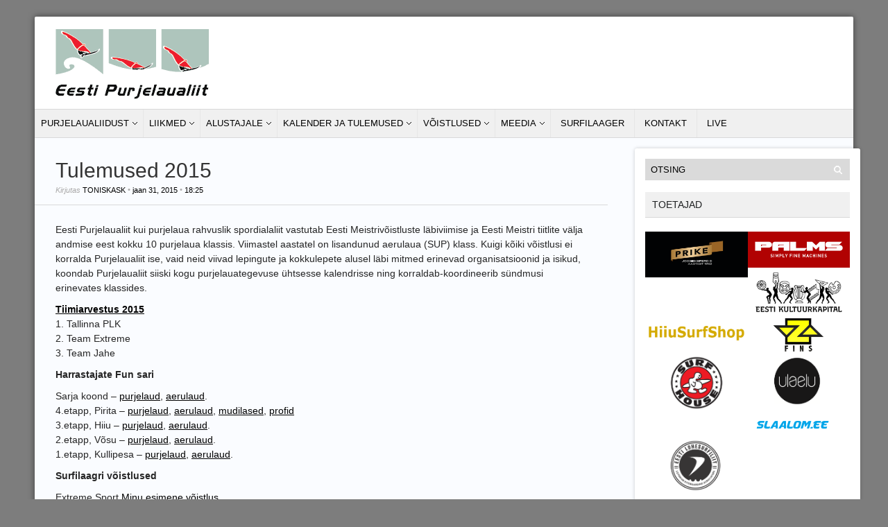

--- FILE ---
content_type: text/html; charset=UTF-8
request_url: http://purjelaualiit.ee/?page_id=10592
body_size: 10653
content:
<!DOCTYPE html PUBLIC "-//W3C//DTD XHTML 1.1//EN" "http://www.w3.org/TR/xhtml11/DTD/xhtml11.dtd">
<html xmlns="http://www.w3.org/1999/xhtml" dir="ltr" xml:lang="et">
    <head>
        <meta http-equiv="Content-Type" content="text/html; charset=UTF-8" />
        <title>Tulemused 2015 | Eesti Purjelaualiit</title>
        <meta http-equiv="Content-language" content="et" />
		<link rel="profile" href="http://gmpg.org/xfn/11" />
        <link rel="shortcut icon" href="http://purjelaualiit.ee/wp-content/themes/sight/images/favico.ico" type="image/x-icon" />
        <link rel="stylesheet" type="text/css" media="all" href="http://purjelaualiit.ee/wp-content/themes/sight/style.css" />
        <!--[if IE]><link rel="stylesheet" type="text/css" media="all" href="http://purjelaualiit.ee/wp-content/themes/sight/ie.css" /><![endif]-->
                <link rel="alternate" type="application/rss+xml" title="Eesti Purjelaualiit &raquo; RSS" href="http://purjelaualiit.ee/?feed=rss2" />
<link rel="alternate" type="application/rss+xml" title="Eesti Purjelaualiit &raquo; Kommentaaride RSS" href="http://purjelaualiit.ee/?feed=comments-rss2" />
		<script type="text/javascript">
			window._wpemojiSettings = {"baseUrl":"http:\/\/s.w.org\/images\/core\/emoji\/72x72\/","ext":".png","source":{"concatemoji":"http:\/\/purjelaualiit.ee\/wp-includes\/js\/wp-emoji-release.min.js?ver=4.2.14"}};
			!function(a,b,c){function d(a){var c=b.createElement("canvas"),d=c.getContext&&c.getContext("2d");return d&&d.fillText?(d.textBaseline="top",d.font="600 32px Arial","flag"===a?(d.fillText(String.fromCharCode(55356,56812,55356,56807),0,0),c.toDataURL().length>3e3):(d.fillText(String.fromCharCode(55357,56835),0,0),0!==d.getImageData(16,16,1,1).data[0])):!1}function e(a){var c=b.createElement("script");c.src=a,c.type="text/javascript",b.getElementsByTagName("head")[0].appendChild(c)}var f,g;c.supports={simple:d("simple"),flag:d("flag")},c.DOMReady=!1,c.readyCallback=function(){c.DOMReady=!0},c.supports.simple&&c.supports.flag||(g=function(){c.readyCallback()},b.addEventListener?(b.addEventListener("DOMContentLoaded",g,!1),a.addEventListener("load",g,!1)):(a.attachEvent("onload",g),b.attachEvent("onreadystatechange",function(){"complete"===b.readyState&&c.readyCallback()})),f=c.source||{},f.concatemoji?e(f.concatemoji):f.wpemoji&&f.twemoji&&(e(f.twemoji),e(f.wpemoji)))}(window,document,window._wpemojiSettings);
		</script>
		<style type="text/css">
img.wp-smiley,
img.emoji {
	display: inline !important;
	border: none !important;
	box-shadow: none !important;
	height: 1em !important;
	width: 1em !important;
	margin: 0 .07em !important;
	vertical-align: -0.1em !important;
	background: none !important;
	padding: 0 !important;
}
</style>
<script type='text/javascript' src='http://purjelaualiit.ee/wp-includes/js/jquery/jquery.js?ver=1.11.2'></script>
<script type='text/javascript' src='http://purjelaualiit.ee/wp-includes/js/jquery/jquery-migrate.min.js?ver=1.2.1'></script>
<script type='text/javascript' src='http://purjelaualiit.ee/wp-content/themes/sight/js/jquery.cycle.all.min.js?ver=4.2.14'></script>
<script type='text/javascript' src='http://purjelaualiit.ee/wp-content/themes/sight/js/jquery.cookie.js?ver=4.2.14'></script>
<script type='text/javascript' src='http://purjelaualiit.ee/wp-content/themes/sight/js/script.js?ver=4.2.14'></script>
<script type='text/javascript' src='http://purjelaualiit.ee/wp-includes/js/swfobject.js?ver=2.2-20120417'></script>
<link rel="EditURI" type="application/rsd+xml" title="RSD" href="http://purjelaualiit.ee/xmlrpc.php?rsd" />
<link rel="wlwmanifest" type="application/wlwmanifest+xml" href="http://purjelaualiit.ee/wp-includes/wlwmanifest.xml" /> 
<meta name="generator" content="WordPress 4.2.14" />
<link rel='canonical' href='http://purjelaualiit.ee/?page_id=10592' />
<link rel='shortlink' href='http://purjelaualiit.ee/?p=10592' />
                <script type="text/javascript">
			function recordOutboundLink(link, category, action) {
			  try {
			    var myTracker=_gat._getTrackerByName();
			    _gaq.push(['myTracker._trackEvent', category ,  action ]);
			    setTimeout('document.location = "' + link.href + '"', 100)
			  }catch(err){}
			}
		</script>
	</head>
	<body >
        <div class="wrapper">

            <div class="header clear">
                <div class="logo">
                    <a href="http://purjelaualiit.ee"><img src="http://purjelaualiit.ee/wp-content/themes/sight/images/eplLogo.gif" alt="Eesti Purjelaualiit"/></a>
                </div>

                
                				
				<script type="text/javascript">
			        //var flashvars = {},
					//params = {wmode:"transparent"},
					//attributes = {};
	    			//swfobject.embedSWF("http://purjelaualiit.ee/wp-content/themes/sight/images/banner.swf", "header-banner-reklaam", "648", "101", "9.0.0", "", flashvars, params, attributes);
				</script>
				<div id="header-banner-reklaam">
					<!--<a href="http://purjelaualiit.ee/?page_id=806" target="_blank">
						<img src="wp-content/themes/sight/images/slaalom_banner.gif" height="101" width="648" />-->
						<!--<embed width="650" height="100" name="plugin" src="http://surf.ee/webimage3show/38" type="application/x-shockwave-flash">-->
					</a>
				</div>
				
				
				
                
            </div>

            <div class="nav"><ul id="dd" class="dd"><li id="menu-item-392" class="menu-item menu-item-type-post_type menu-item-object-page menu-item-has-children parent menu-item-392"><a href="http://purjelaualiit.ee/?page_id=5">Purjelaualiidust</a>
<ul class="sub-menu">
	<li id="menu-item-393" class="menu-item menu-item-type-post_type menu-item-object-page menu-item-393"><a href="http://purjelaualiit.ee/?page_id=9">Juhtimine</a></li>
	<li id="menu-item-424" class="menu-item menu-item-type-post_type menu-item-object-page menu-item-424"><a href="http://purjelaualiit.ee/?page_id=421">Põhikiri</a></li>
	<li id="menu-item-590" class="menu-item menu-item-type-post_type menu-item-object-page menu-item-590"><a href="http://purjelaualiit.ee/?page_id=588">Koosolekute protokollid</a></li>
	<li id="menu-item-394" class="menu-item menu-item-type-post_type menu-item-object-page menu-item-394"><a href="http://purjelaualiit.ee/?page_id=13">Toetustest</a></li>
</ul>
</li>
<li id="menu-item-533" class="menu-item menu-item-type-custom menu-item-object-custom menu-item-has-children parent menu-item-533"><a href="https://docs.google.com/spreadsheets/d/1AU_q7DF8GjFJAgAI-PyHZK7QE8lavECV76XilnTPfHU/edit?usp=sharing">Liikmed</a>
<ul class="sub-menu">
	<li id="menu-item-395" class="menu-item menu-item-type-post_type menu-item-object-page menu-item-395"><a href="http://purjelaualiit.ee/?page_id=11">Miks ja kuidas astuda EPL liikmeks</a></li>
	<li id="menu-item-396" class="menu-item menu-item-type-post_type menu-item-object-page menu-item-396"><a href="http://purjelaualiit.ee/?page_id=271">Liikme tingimused</a></li>
	<li id="menu-item-399" class="menu-item menu-item-type-post_type menu-item-object-page menu-item-399"><a href="http://purjelaualiit.ee/?page_id=296">Purjenumbrite välja andmise ja vahetamise kord</a></li>
	<li id="menu-item-4328" class="menu-item menu-item-type-custom menu-item-object-custom menu-item-4328"><a href="https://docs.google.com/spreadsheets/d/1AU_q7DF8GjFJAgAI-PyHZK7QE8lavECV76XilnTPfHU/edit?usp=sharing">Register</a></li>
</ul>
</li>
<li id="menu-item-407" class="menu-item menu-item-type-post_type menu-item-object-page menu-item-has-children parent menu-item-407"><a href="http://purjelaualiit.ee/?page_id=109">Alustajale</a>
<ul class="sub-menu">
	<li id="menu-item-4469" class="menu-item menu-item-type-post_type menu-item-object-page menu-item-4469"><a href="http://purjelaualiit.ee/?page_id=4467">Mis on surf</a></li>
	<li id="menu-item-4481" class="menu-item menu-item-type-post_type menu-item-object-page menu-item-4481"><a href="http://purjelaualiit.ee/?page_id=4478">Millise varustusega alustada</a></li>
	<li id="menu-item-408" class="menu-item menu-item-type-post_type menu-item-object-page menu-item-408"><a href="http://purjelaualiit.ee/?page_id=124">Purjelauakoolid</a></li>
	<li id="menu-item-409" class="menu-item menu-item-type-post_type menu-item-object-page menu-item-409"><a href="http://purjelaualiit.ee/?page_id=119">Purjelaua instruktorid</a></li>
	<li id="menu-item-13984" class="menu-item menu-item-type-post_type menu-item-object-page menu-item-13984"><a href="http://purjelaualiit.ee/?page_id=13982">Koolitusmaterjal</a></li>
	<li id="menu-item-410" class="menu-item menu-item-type-post_type menu-item-object-page menu-item-410"><a href="http://purjelaualiit.ee/?page_id=112">Tiimid-klubid</a></li>
	<li id="menu-item-411" class="menu-item menu-item-type-post_type menu-item-object-page menu-item-411"><a href="http://purjelaualiit.ee/?page_id=132">Purjelauaklassid</a></li>
</ul>
</li>
<li id="menu-item-5852" class="menu-item menu-item-type-custom menu-item-object-custom current-menu-ancestor current-menu-parent menu-item-has-children parent menu-item-5852"><a href="http://purjelaualiit.ee/?page_id=6489">Kalender ja tulemused</a>
<ul class="sub-menu">
	<li id="menu-item-14216" class="menu-item menu-item-type-custom menu-item-object-custom menu-item-14216"><a href="http://purjelaualiit.ee/?p=21551">Kalender</a></li>
	<li id="menu-item-21965" class="menu-item menu-item-type-post_type menu-item-object-page menu-item-21965"><a href="http://purjelaualiit.ee/?page_id=21960">Tulemused 2024</a></li>
	<li id="menu-item-21466" class="menu-item menu-item-type-post_type menu-item-object-page menu-item-21466"><a href="http://purjelaualiit.ee/?page_id=21464">Tulemused 2023</a></li>
	<li id="menu-item-20331" class="menu-item menu-item-type-post_type menu-item-object-page menu-item-20331"><a href="http://purjelaualiit.ee/?page_id=20321">Tulemused 2022</a></li>
	<li id="menu-item-19666" class="menu-item menu-item-type-post_type menu-item-object-page menu-item-19666"><a href="http://purjelaualiit.ee/?page_id=19664">Tulemused 2021</a></li>
	<li id="menu-item-18155" class="menu-item menu-item-type-post_type menu-item-object-page menu-item-18155"><a href="http://purjelaualiit.ee/?page_id=18142">Tulemused 2020</a></li>
	<li id="menu-item-16954" class="menu-item menu-item-type-post_type menu-item-object-page menu-item-16954"><a href="http://purjelaualiit.ee/?page_id=16951">Tulemused 2019</a></li>
	<li id="menu-item-15565" class="menu-item menu-item-type-post_type menu-item-object-page menu-item-15565"><a href="http://purjelaualiit.ee/?page_id=15563">Tulemused 2018</a></li>
	<li id="menu-item-13749" class="menu-item menu-item-type-post_type menu-item-object-page menu-item-13749"><a href="http://purjelaualiit.ee/?page_id=13745">Tulemused 2017</a></li>
	<li id="menu-item-12575" class="menu-item menu-item-type-post_type menu-item-object-page menu-item-12575"><a href="http://purjelaualiit.ee/?page_id=12573">Tulemused 2016</a></li>
	<li id="menu-item-10594" class="menu-item menu-item-type-post_type menu-item-object-page current-menu-item page_item page-item-10592 current_page_item menu-item-10594"><a href="http://purjelaualiit.ee/?page_id=10592">Tulemused 2015</a></li>
	<li id="menu-item-8207" class="menu-item menu-item-type-post_type menu-item-object-page menu-item-8207"><a href="http://purjelaualiit.ee/?page_id=8205">Tulemused 2014</a></li>
	<li id="menu-item-6056" class="menu-item menu-item-type-custom menu-item-object-custom menu-item-6056"><a href="http://purjelaualiit.ee/?page_id=6053">Tulemused 2013</a></li>
	<li id="menu-item-4451" class="menu-item menu-item-type-post_type menu-item-object-page menu-item-4451"><a href="http://purjelaualiit.ee/?page_id=4448">Tulemused 2012</a></li>
	<li id="menu-item-403" class="menu-item menu-item-type-post_type menu-item-object-page menu-item-403"><a href="http://purjelaualiit.ee/?page_id=62">Tulemused 2011</a></li>
	<li id="menu-item-404" class="menu-item menu-item-type-post_type menu-item-object-page menu-item-404"><a href="http://purjelaualiit.ee/?page_id=69">Tulemused 2010</a></li>
	<li id="menu-item-405" class="menu-item menu-item-type-post_type menu-item-object-page menu-item-405"><a href="http://purjelaualiit.ee/?page_id=78">Tulemused 2009</a></li>
	<li id="menu-item-406" class="menu-item menu-item-type-post_type menu-item-object-page menu-item-406"><a href="http://purjelaualiit.ee/?page_id=83">Tulemused 2008</a></li>
</ul>
</li>
<li id="menu-item-14138" class="menu-item menu-item-type-post_type menu-item-object-page menu-item-has-children parent menu-item-14138"><a href="http://purjelaualiit.ee/?page_id=14136">Võistlused</a>
<ul class="sub-menu">
	<li id="menu-item-402" class="menu-item menu-item-type-post_type menu-item-object-page menu-item-402"><a href="http://purjelaualiit.ee/?page_id=86">Üldjuhendid</a></li>
	<li id="menu-item-14133" class="menu-item menu-item-type-post_type menu-item-object-page menu-item-14133"><a href="http://purjelaualiit.ee/?page_id=319">Fun sari</a></li>
	<li id="menu-item-14118" class="menu-item menu-item-type-post_type menu-item-object-page menu-item-14118"><a href="http://purjelaualiit.ee/?page_id=806">Slaalomi sari</a></li>
	<li id="menu-item-15117" class="menu-item menu-item-type-post_type menu-item-object-page menu-item-15117"><a href="http://purjelaualiit.ee/?page_id=15110">Lainesõidu sari</a></li>
	<li id="menu-item-14161" class="menu-item menu-item-type-post_type menu-item-object-page menu-item-14161"><a href="http://purjelaualiit.ee/?page_id=14141">SUP sari</a></li>
	<li id="menu-item-14160" class="menu-item menu-item-type-post_type menu-item-object-page menu-item-14160"><a href="http://purjelaualiit.ee/?page_id=14149">Talisurfi EMV sari</a></li>
	<li id="menu-item-14211" class="menu-item menu-item-type-custom menu-item-object-custom menu-item-14211"><a href="http://kiirussoit.purjelaualiit.ee/kiirussoidu-emv/">Kiirussõidu EMV sari</a></li>
	<li id="menu-item-14163" class="menu-item menu-item-type-post_type menu-item-object-page menu-item-14163"><a href="http://purjelaualiit.ee/?page_id=14151">EJL EMV või EKV sari</a></li>
	<li id="menu-item-14210" class="menu-item menu-item-type-post_type menu-item-object-page menu-item-14210"><a href="http://purjelaualiit.ee/?page_id=14183">Formula sari</a></li>
</ul>
</li>
<li id="menu-item-412" class="menu-item menu-item-type-post_type menu-item-object-page menu-item-has-children parent menu-item-412"><a href="http://purjelaualiit.ee/?page_id=140">Meedia</a>
<ul class="sub-menu">
	<li id="menu-item-12928" class="menu-item menu-item-type-post_type menu-item-object-page menu-item-12928"><a href="http://purjelaualiit.ee/?page_id=12925">Aastaraamatud</a></li>
	<li id="menu-item-9836" class="menu-item menu-item-type-post_type menu-item-object-page menu-item-9836"><a href="http://purjelaualiit.ee/?page_id=9834">Uudiskirjad</a></li>
	<li id="menu-item-429" class="menu-item menu-item-type-post_type menu-item-object-page menu-item-429"><a href="http://purjelaualiit.ee/?page_id=425">Pildid</a></li>
	<li id="menu-item-430" class="menu-item menu-item-type-post_type menu-item-object-page menu-item-430"><a href="http://purjelaualiit.ee/?page_id=427">Videod</a></li>
</ul>
</li>
<li id="menu-item-4145" class="menu-item menu-item-type-custom menu-item-object-custom menu-item-4145"><a href="http://www.surfilaager.ee/">Surfilaager</a></li>
<li id="menu-item-414" class="menu-item menu-item-type-post_type menu-item-object-page menu-item-414"><a href="http://purjelaualiit.ee/?page_id=146">Kontakt</a></li>
<li id="menu-item-17695" class="menu-item menu-item-type-post_type menu-item-object-page menu-item-17695"><a href="http://purjelaualiit.ee/?page_id=17692">LIVE</a></li>
</ul></div>
            
            
            <!-- Container -->
            <div id="container" class="clear">
                <!-- Content -->
                <div id="content">

            
        <div class="entry">
            <div class="single clear post-10592 page type-page status-publish hentry" id="post_10592">
                <div class="post-meta">
                    <h1>Tulemused 2015</h1>
                    Kirjutas <span class="post-author"><a href="http://purjelaualiit.ee/?author=2" title="Posts by toniskask">toniskask</a></span> &bull; <span
                        class="post-date">jaan 31, 2015</span> &bull; <span>18:25</span>                                     </div>
                <div class="post-content"><p>Eesti Purjelaualiit kui purjelaua rahvuslik spordialaliit vastutab Eesti Meistrivõistluste läbiviimise ja Eesti Meistri tiitlite välja andmise eest kokku 10 purjelaua klassis. Viimastel aastatel on lisandunud aerulaua (SUP) klass. Kuigi kõiki võistlusi ei korralda Purjelaualiit ise, vaid neid viivad lepingute ja kokkulepete alusel läbi mitmed erinevad organisatsioonid ja isikud, koondab Purjelaualiit siiski kogu purjelauategevuse ühtsesse kalendrisse ning korraldab-koordineerib sündmusi erinevates klassides.</p>
<p><strong><a href="http://purjelaualiit.ee/tulemused/2015/Tiimiarvestus_2015.pdf" target="_blank">Tiimiarvestus 2015</a></strong><br />
1. Tallinna PLK<br />
2. Team Extreme<br />
3. Team Jahe</p>
<p><strong>Harrastajate Fun sari</strong></p>
<p>Sarja koond – <a href="http://purjelaualiit.ee/tulemused/2015/Fun/Fun%20koond%202015.pdf" target="_blank">purjelaud</a>, <a href="http://purjelaualiit.ee/tulemused/2015/Fun/Fun%20SUP%20koond%202015.pdf" target="_blank">aerulaud</a>.<br />
4.etapp, Pirita – <a href="http://purjelaualiit.ee/tulemused/2015/Fun/Pirita%20etapp,%20FUN%20klass%202015.pdf" target="_blank">purjelaud</a>, <a href="http://purjelaualiit.ee/tulemused/2015/Fun/Pirita%20etapp,%20SUP%20klass%202015.pdf" target="_blank">aerulaud</a>, <a href="http://purjelaualiit.ee/tulemused/2015/Fun/Pirita%20etapp,%20Mudilased%202015.pdf" target="_blank">mudilased</a>, <a href="http://purjelaualiit.ee/tulemused/2015/Fun/Pirita%20etapp,%20Profi%20klass%202015.pdf" target="_blank">profid</a><br />
3.etapp, Hiiu – <a href="http://purjelaualiit.ee/tulemused/2015/Fun/Fun%203.pdf" target="_blank">purjelaud</a>, <a href="http://purjelaualiit.ee/tulemused/2015/Fun/Fun%203%20SUP.pdf" target="_blank">aerulaud</a>.<br />
2.etapp, Võsu – <a href="http://purjelaualiit.ee/tulemused/2015/Fun/Fun%20II%20etapp,%20Vosu%202015.pdf" target="_blank">purjelaud</a>, <a href="http://purjelaualiit.ee/tulemused/2015/Fun/Fun%20II%20etapp%20SUP,%20Vosu%202015.pdf" target="_blank">aerulaud</a>.<br />
1.etapp, Kullipesa – <a href="http://purjelaualiit.ee/tulemused/2015/Fun/Fun%201.pdf" target="_blank">purjelaud</a>, <a href="http://purjelaualiit.ee/tulemused/2015/Fun/Fun%201_SUP.pdf" target="_blank">aerulaud</a>.</p>
<p><strong>Surfilaagri võistlused</strong></p>
<p>Extreme Sport <a href="http://purjelaualiit.ee/tulemused/2015/Extreme Sport Minu esimene voistlus.pdf" target="_blank">Minu esimene võistlus</a><br />
Gopro <a href="http://purjelaualiit.ee/tulemused/2015/Gopro Mentorvoistlus.pdf" target="_blank">Mentorvõistlus</a><br />
Garnier <a href="http://purjelaualiit.ee/tulemused/2015/Garnier%20Ladies%20Surf%202015.pdf" target="_blank">Ladies Surf</a><br />
Subaru <a href="http://purjelaualiit.ee/tulemused/2015/Subaru SUP rahvamaraton.pdf" target="_blank">SUP rahvamaraton</a><br />
Woo <a href="http://purjelaualiit.ee/tulemused/2015/Woo lohe Hangtime.pdf" target="_blank">Lohe Hangtime</a></p>
<p><strong>MARATON &amp; FUN</strong></p>
<p><a href="http://purjelaualiit.ee/tulemused/2015/MOHNI_RETK_VIII_TULEMUSED.pdf" target="_blank">Mohni Retk VIII</a><br />
<a href="http://purjelaualiit.ee/tulemused/2015/ELL%20Maraton.pdf" target="_blank">Pirita surfimaraton</a><br />
<a href="http://purjelaualiit.ee/tulemused/2015/Tondisaare-maraton-2015-tulemused.pdf" target="_blank">Tondisaare Maraton</a><br />
<a href="http://purjelaualiit.ee/tulemused/2015/Aegna%20maraton%202015.pdf" target="_blank">Aegna Maraton</a><br />
<a href="http://www.purjelaualiit.ee/tulemused/2015/Defi_GENERAL%20PROVISOIRE%20J4.pdf" target="_blank">Defi Wind</a><br />
Surfarite Suusapidu 2015 &#8211; <a href="http://www.purjelaualiit.ee/tulemused/2015/suusapidu/teatevoistlus.pdf" target="_blank">Teatevõistlus 4 x 2,3 km</a>, <a href="http://www.purjelaualiit.ee/tulemused/2015/suusapidu/paaristoukesprint.pdf" target="_blank">Paaristõukesprint</a>, <a href="http://www.purjelaualiit.ee/tulemused/2015/suusapidu/Indviduaaldistants_vabastiil.pdf" target="_blank">Indviduaaldistants 9.2 km vabastiil</a></p>
<p><strong>FORMULA</strong></p>
<p><a href="http://purjelaualiit.ee/tulemused/2015/Formula/2015_formula_windsurfing_european_cup.pdf" target="_blank">FW Euro Cup 2015</a><br />
<a href="http://purjelaualiit.ee/tulemused/2015/Formula/Formula-tulemused-20151.pdf" target="_blank">EMV koondtulemused</a><br />
<a href="http://purjelaualiit.ee/tulemused/2015/TallinnaNadal/Formula41.pdf" target="_blank">Tallinna Nädal &amp; EMV II etapp</a><br />
<a href="http://purjelaualiit.ee/tulemused/2015/Formula/2015_fw_european_festival_final_results.pdf" target="_blank">noorte ja masterite EM, Kreeka</a><br />
<a href="http://purjelaualiit.ee/tulemused/2015/FW_Peterburg/results_russian_fw_euro_cup2015.pdf" target="_blank">Euro Cup, Peterburg</a><br />
<a href="http://www.purjelaualiit.ee/tulemused/2015/Formula/Pirita%20Surfiklubi%20karikav%C3%B5istluse%20I%20etapp%20&amp;%20Formula%20B-liiga.pdf" target="_blank">B liiga &amp; Pirita surfiklubi KV I</a><br />
<a href="http://purjelaualiit.ee/tulemused/2015/BC_Lati/NP%20overall%20results%202015%20for%20Formula.pdf" target="_blank">Baltic Cup sarja koond</a><br />
<a href="http://purjelaualiit.ee/tulemused/2015/BC_Lati/NP%20Baltic%20cup%20Liepaja%202015%20Formula%20results.pdf" target="_blank">Baltic Cup Läti etapp</a><br />
<a href="http://purjelaualiit.ee/tulemused/2015/BC_Eesti/2015%20Neilpryde%20Baltic%20Cup%20Estonia%20formula.pdf" target="_blank">Baltic Cup Eesti etapp &amp; EMV I etapp</a><br />
<a href="http://purjelaualiit.ee/tulemused/2015/BC_Leedu/formula_final.jpg" target="_blank">Baltic Cup Leedu etapp</a><br />
<a href="http://www.purjelaualiit.ee/tulemused/2015/Formula/resultado_final_youth.pdf" target="_blank">noorte MM, Portugal</a><br />
<a href="http://www.purjelaualiit.ee/tulemused/2015/Formula/MMfinal.pdf" target="_blank">MM, Assoorid</a></p>
<p><strong>SLAALOM</strong></p>
<p><a href="http://purjelaualiit.ee/tulemused/2015/Slaalom/2015%20Slaalomi%20EMV%20koond.pdf" target="_blank">EMV koondtulemused</a><br />
<a href="http://purjelaualiit.ee/tulemused/2015/Slaalom/Results%20for%20Slaalomi%20EMV%202.pdf" target="_blank">EMV 2.etapp Pirita</a><br />
PWA World Cup, Türgi etapp, <a href="http://purjelaualiit.ee/tulemused/2015/PWA/PWA%20WORLD%20Alacati%20women.pdf" target="_blank">naised</a><br />
Saare Kapp <a href="http://purjelaualiit.ee/tulemused/2015/Saare_Kapp/Saare%20Kapp%202015.pdf" target="_blank">tulemused</a> ja harrastajate võistlusgrupi <a href="http://purjelaualiit.ee/tulemused/2015/Saare_Kapp/Saare%20Kapp%20harrastajad%202015.pdf" target="_blank">tulemused</a>.<br />
IFCA MM <a href="http://purjelaualiit.ee/tulemused/2015/Slaalom/IFCA_SLALOM_Women_Sylt_2015_Results.pdf" target="_blank">naised</a><br />
<a href="http://purjelaualiit.ee/tulemused/2015/Papaslall/PapaSlall%20I%20etapp,%20purjelaud.pdf" target="_blank">Papaslall I etapp</a><br />
<a href="http://purjelaualiit.ee/tulemused/2015/Slaalom/Sailwave%20results%20for%20Slaalomi%20EMV%201.pdf" target="_blank">EMV 1.etapp Saaremaa, Nasva</a><br />
PWA World Cup, Korea etapp, <a href="http://purjelaualiit.ee/tulemused/2015/PWA/PWA%20WORLD%20WINDSURFING%20TOUR%20%20Events%20Results%20View.htm" target="_blank">naised</a><br />
South African Windsurfing Slalom Championships &#8211; <a href="http://www.purjelaualiit.ee/tulemused/2015/Slaalom/Day%201%20-%20Kenings%20Island%20Run.png">1</a>, <a href="http://www.purjelaualiit.ee/tulemused/2015/Slaalom/Day%202%20-%20Kenings%20Saldanha%20Sprint.png">2</a>, <a href="http://www.purjelaualiit.ee/tulemused/2015/Slaalom/Day%203%20-%20Lagoon%20Dash.png">3 day</a>, <a href="http://www.purjelaualiit.ee/tulemused/2015/Slaalom/Grinnell_Thule%20Kite-Windsurf%20Cup,%20Overall%20Results.png">overall</a>, <a href="http://www.purjelaualiit.ee/tulemused/2015/Slaalom/Team%20Result%20-%20Top%204%20Riders%20by%20Nationality.png">team</a>.</p>
<p><strong>KIIRUSSÕIT</strong></p>
<p><a href="http://www.purjelaualiit.ee/tulemused/2015/kiirussoit/EMV_Kiirussoidus_2015_koondtulemused.pdf" target="_blank">EMV koondtulemus</a><br />
<a href="http://kiirussoit.purjelaualiit.ee/estonian-speed-king-2015/" target="_blank">Speed King, EMV I etapp</a><br />
<a href="http://www.purjelaualiit.ee/tulemused/2015/kiirussoit/Up%20Kiirussoit%20EMV.pdf" target="_blank">Ühepäeva kiirussõit, EMV II etapp</a><br />
<a href="http://www.purjelaualiit.ee/tulemused/2015/kiirussoit/Soshcup2015-WomenLeg4.pdf" target="_blank">SOSH CUP SPEED 2015</a></p>
<p><strong>VABASTIIL</strong></p>
<p>PWA Fuerteventura Grand Slam, <a href="http://purjelaualiit.ee/tulemused/2015/PWA/Fuerteventura_freestyle.pdf" target="_blank">mehed</a></p>
<p><strong>LAINESÕIT</strong></p>
<p><a href="http://purjelaualiit.ee/?p=12389" target="_blank">EMV, Ristna</a><br />
<a href="http://purjelaualiit.ee/?p=12260" target="_blank">B-liiga, Ristna</a><br />
<a href="http://purjelaualiit.ee/tulemused/2015/lainesoit/Lati%20MV.pdf" target="_blank">Läti MV</a></p>
<p><strong>RACEBOARD</strong></p>
<p><a href="http://purjelaualiit.ee/tulemused/2015/BCC/FINAL-results-for-2015-Baltic-Challenge-Cup.-RB-RS_X-at-2015.pdf" target="_blank">Baltic Challenge Cup</a><br />
<a href="http://purjelaualiit.ee/tulemused/2015/BC_Eesti/2015%20Neilpryde%20Baltic%20Cup%20Estonia%20raceboard.pdf" target="_blank">Baltic Cup Eesti etapp</a><br />
<a href="http://www.purjelaualiit.ee/tulemused/2015/Noblessner%20Open%20Cup%202015%20-%20purjelaua%20%C3%BCldarvestus%20%284%29.pdf" target="_blank">Noblessner Open Cup</a></p>
<p><strong>RS:X ja Techno 293</strong></p>
<p>EMV koondtulemused &#8211; <a href="http://purjelaualiit.ee/tulemused/2015/RSX-tulemused-20152.pdf" target="_blank">RS:X</a><br />
EMV koond Techno 293 &#8211; <a href="http://purjelaualiit.ee/tulemused/2015/Techno-293-U13-tulemused-20151.pdf" target="_blank">U13</a>, <a href="http://purjelaualiit.ee/tulemused/2015/Techno-293-U15-tulemused-20152.pdf" target="_blank">U15</a>, <a href="http://purjelaualiit.ee/tulemused/2015/Techno-293-U17-tulemused-20151.pdf" target="_blank">U17</a><br />
Tallinna Nädal &amp; EMV II etapp &#8211; <a href="http://purjelaualiit.ee/tulemused/2015/TallinnaNadal/RSX51.pdf" target="_blank">RS:X</a>, <a href="http://purjelaualiit.ee/tulemused/2015/TallinnaNadal/Techno51.pdf" target="_blank">Techno 293</a><br />
Baltic Challenge Cup &#8211; <a href="http://purjelaualiit.ee/tulemused/2015/BCC/FINAL-results-for-2015-Baltic-Challenge-Cup.-RB-RS_X-at-2015.pdf" target="_blank">Raceboard/ RS:X</a>, <a href="http://purjelaualiit.ee/tulemused/2015/BCC/FINAL-results-for-BALTIC-CHALLENGE-CUP-2015.-Techno293-at-2015.pdf" target="_blank">Techno U15/ U17</a>, <a href="http://purjelaualiit.ee/tulemused/2015/BCC/Final-results-for-BALTIC-CHALLENGE-CUP.-U13-3.5-at-2015.pdf" target="_blank">3,5/ U13</a><br />
Eel-Olümpia regatt, Rio de Janeiro &#8211; <a href="http://purjelaualiit.ee/tulemused/2015/Test%20Event%20Results%20_%20ISAF%20_%20Official%20Site%20_%20Olympic%20_%20Results.pdf" target="_blank">RS:X naised</a><br />
Techno 293 EM &#8211; <a href="http://purjelaualiit.ee/tulemused/2015/Techno/T293%20EM%20Latvia%202015.pdf" target="_blank">U17 poisid</a><br />
ISAF noorte MM &#8211; <a href="http://purjelaualiit.ee/tulemused/2015/ISAF_noorte_MM/2015%20_%20Langkawi,%20Malaysia%20_%20Results%20_%20ISAF%20Youth%20Worlds%20_%20Official%20Site.pdf" target="_blank">RS:X naised</a><br />
RS:X MM &#8211; <a href="http://purjelaualiit.ee/tulemused/2015/RSX_MM/rsxMM_women.pdf" target="_blank">RS:X naised</a>, <a href="http://purjelaualiit.ee/tulemused/2015/RSX_MM/rsxMM_men.pdf" target="_blank">RS:X mehed</a><br />
RS:X noorte MM &#8211; <a href="http://purjelaualiit.ee/tulemused/2015/RSX_YMM/Youth%20Women%20_%20RS_X%20Youth%20Worlds%202015.pdf" target="_blank">RS:X tüdrukud</a>, <a href="http://purjelaualiit.ee/tulemused/2015/RSX_YMM/Youth%20Men%20_%20RS_X%20Youth%20Worlds%202015.pdf" target="_blank">RS:X poisid</a>, <a href="http://purjelaualiit.ee/tulemused/2015/RSX_YMM/Youth%20Men%20U17%20_%20RS_X%20Youth%20Worlds%202015.pdf" target="_blank">RS:X U17 poisid</a><br />
RS:X EM &amp; noorte EM &#8211; <a href="http://www.purjelaualiit.ee/tulemused/2015/RSX_EM/RS_X%20EM%20Women.pdf" target="_blank">RS:X naised</a>, <a href="http://www.purjelaualiit.ee/tulemused/2015/RSX_EM/RS_X%20EM%20Men.pdf" target="_blank">RS:X mehed</a>, <a href="http://www.purjelaualiit.ee/tulemused/2015/RSX_EM/RS_X%20EM%20Youth%20Women.pdf" target="_blank">RS:X tüdrukud</a>, <a href="http://www.purjelaualiit.ee/tulemused/2015/RSX_EM/RS_X%20EM%20Youth%20Men.pdf" target="_blank">RS:X poisid</a><br />
Baltic Cup koond &#8211; <a href="http://purjelaualiit.ee/tulemused/2015/BC_Lati/NP%20overall%20results%202015%20for%20RSX%20and%20Raceboard.pdf" target="_blank">RS:X(Raceboard)</a>, <a href="http://purjelaualiit.ee/tulemused/2015/BC_Lati/NP%20Overall%20results%202015%20for%20Techno%20293.pdf" target="_blank">Techno 293</a>.<br />
Baltic Cup Läti etapp &#8211; <a href="http://purjelaualiit.ee/tulemused/2015/BC_Lati/NP%20Baltic%20cup%20Liepaja%202015%20RSX%20results.pdf" target="_blank">RS:X</a>, <a href="http://purjelaualiit.ee/tulemused/2015/BC_Lati/NP%20Baltic%20cup%20Liepaja%202015%20Tecno%20293%20results.pdf" target="_blank">Techno 293</a>.<br />
Baltic Cup Eesti etapp &amp; EMV I etapp &#8211; <a href="http://purjelaualiit.ee/tulemused/2015/BC_Eesti/2015%20Neilpryde%20Baltic%20Cup%20Estonia%20raceboard.pdf" target="_blank">Raceboard(RS:X)</a>, <a href="http://purjelaualiit.ee/tulemused/2015/BC_Eesti/2015%20Neilpryde%20Baltic%20Cup%20Estonia%20Techno.pdf" target="_blank">Techno 293 overall</a>, <a href="http://purjelaualiit.ee/tulemused/2015/BC_Eesti/2015%20Neilpryde%20Baltic%20Cup%20Estonia%20Techno%20U13.pdf" target="_blank">T293 U13</a>.<br />
Baltic Cup Leedu etapp &#8211; <a href="http://purjelaualiit.ee/tulemused/2015/BC_Leedu/techno_final.jpg" target="_blank">Techno 293</a><br />
Major of Kalisz CUP &#8211; <a href="http://www.purjelaualiit.ee/tulemused/2015/Kalisz/RSX_U19.jpg" target="_blank">RS:X U19</a> ja <a href="http://www.purjelaualiit.ee/tulemused/2015/Kalisz/Techno_U17.jpg" target="_blank">Techno 293 U17</a><br />
Eurosaf MK, Delta Lloyd Regatta &#8211; <a href="http://www.purjelaualiit.ee/tulemused/2015/Eurosaf/results%20rsx%20women%20-%20Delta%20Lloyd%20Regatta%202015.pdf" target="_blank">RS:X naised</a><br />
Eurosaf MK, Palma, Trofeo S.A.R. Princesa Sofia &#8211; RS:X <a href="http://www.purjelaualiit.ee/tulemused/2015/Eurosaf/resultados_regata_185_CE_2015040529.pdf" target="_blank">naised</a>, <a href="http://www.purjelaualiit.ee/tulemused/2015/Eurosaf/resultados_regata_185_CE_2015040510.pdf" target="_blank">mehed</a>.<br />
Andaluusia Olümpianädal &#8211; RS:X <a href="http://www.purjelaualiit.ee/tulemused/2015/AOW/RSX%20W%20FINAL.pdf" target="_blank">naised</a>, <a href="http://www.purjelaualiit.ee/tulemused/2015/AOW/RSX%20M%20FINAL.pdf" target="_blank">mehed</a> ja <a href="http://www.purjelaualiit.ee/tulemused/2015/AOW/RSX%20%20Y%208%205%20FINAL.pdf" target="_blank">noored</a>.<br />
ISAF MK, Abu Dhabi &#8211; <a href="http://www.purjelaualiit.ee/tulemused/2015/ISAF%20MK/RS_X%20-%20Women%20-%20Overall%20Results_Abu_Dhabi.pdf" target="_blank">RS:X naised<br />
</a>ISAF MK, Weymouth &amp; Portland &#8211; <a href="http://www.purjelaualiit.ee/tulemused/2015/ISAF%20MK/RS_X%20-%20Women%20-%20Overall%20Results_Weymouth%20&amp;%20Portland.pdf" target="_blank">RS:X naised</a><br />
ISAF MK, Hyeres &#8211; <a href="http://www.purjelaualiit.ee/tulemused/2015/ISAF%20MK/RS_X - Women - Overall Results Hyeres.pdf" target="_blank">RS:X naised</a><br />
ISAF MK, Miami &#8211; <a href="http://www.purjelaualiit.ee/tulemused/2015/ISAF%20MK/RS_X%20-%20Women%20-%20Overall%20Results.pdf" target="_blank">RS:X naised</a></p>
<p><strong>TALISURF</strong></p>
<p><a href="http://www.purjelaualiit.ee/tulemused/2015/talisurf/Talisurfi%20EMV%202015.pdf" target="_blank">EMV koondtulemused</a><a href="http://www.purjelaualiit.ee/tulemused/2015/talisurf/2015%20Talisurfi%20EMV%20kursisoidu%20etapp%20at%20Vortsjarv%202015.pdf" target="_blank"><br />
EMV kursisõidu etapp</a><br />
<a href="http://www.purjelaualiit.ee/tulemused/2015/talisurf/2015%20Talisurfi%20EMV%20slaalomi%20etapp%20at%20Harku%20j%C3%A4rv%202015.pdf" target="_blank">EMV slaalomi etapp</a><br />
Euroopa MV &amp; Soome MV, Espoo &#8211; <a href="http://www.purjelaualiit.ee/tulemused/2015/talisurf/Euroopa%20MV%20slaalom.jpg" target="_blank">slaalom</a>, <a href="http://www.purjelaualiit.ee/tulemused/2015/talisurf/Euroopa%20MV%20kursisoit.jpg" target="_blank">kursisõit</a>.<br />
WISSA2015, USA &#8211; <a href="http://www.purjelaualiit.ee/tulemused/2015/talisurf/WISSA2015-STS-Sleds-Final.pdf" target="_blank">lühiraja slaalom</a>, <a href="http://www.purjelaualiit.ee/tulemused/2015/talisurf/WISSA2015-Course-Sled-Final.pdf" target="_blank">kursisõit</a>.</p>
<p><strong>AERULAUD (SUP)</strong></p>
<p><a href="http://purjelaualiit.ee/tulemused/2015/SUP/2015%20SUP%20Eesti%20Meistriv%C3%B5istlused%20koond.pdf" target="_blank">2015 Eesti meistrivõistluste koond</a><br />
<a href="http://purjelaualiit.ee/tulemused/2015/SUP/SUP%20EMV%202.pdf" target="_blank">EMV II etapp, Surfilaager, Roosta</a><br />
<a href="http://www.purjelaualiit.ee/tulemused/2015/SUP/2015%20SUP%20Eesti%20Meistriv%C3%B5istlused%201%20final%20results.pdf" target="_blank">EMV I etapp, Jõksi</a><br />
<a href="http://www.purjelaualiit.ee/tulemused/2015/SUP/10.%20V%C3%B5handu%20maraton%20TULEMUSED.htm" target="_blank">Võhandu maraton</a></p>
<p><strong>KITE</strong></p>
<p><a href="http://purjelaualiit.ee/tulemused/2015/Papaslall/PapaSlall%20I%20etapp,%20lohe.pdf" target="_blank">Papaslall I etapp</a><br />
<a href="http://purjelaualiit.ee/tulemused/2015/BC_Lati/NP%20Overall%20results%202015%20for%20Formula%20Kite.pdf" target="_blank">Baltic Cup koond</a><br />
<a href="http://purjelaualiit.ee/tulemused/2015/BC_Lati/NP%20Baltic%20cup%20Liepaja%202015%20Formula%20Kite%20results.pdf" target="_blank">Baltic Cup Läti etapp</a><br />
<a href="http://purjelaualiit.ee/tulemused/2015/BC_Eesti/2015%20Neilpryde%20Baltic%20Cup%20Estonia%20kite.pdf" target="_blank">Baltic Cup Eesti etapp</a><br />
<a href="http://purjelaualiit.ee/tulemused/2015/BC_Leedu/kite_final.png" target="_blank">Baltic Cup Leedu etapp</a><br />
<a href="http://saaremaalohesurf.eu/?page_id=3718" target="_blank">Saaremaa MV 1.etapp</a><br />
<a href="http://www.purjelaualiit.ee/tulemused/2015/talisurf/2015%20Talisurfi%20slaalom%20-%20lohe%20klass%20at%20Harku%20j%C3%A4rv%202015.pdf" target="_blank">Talisurfi slaalom</a></p>
</div>
                <div class="post-footer"></div>
            </div>
        </div>

            
<!-- #comments -->
            </div>
            <!-- /Content -->

            <div class="sidebar">

    <div id="otsing">
        <div class="search">
    <form method="get" id="searchform" action="http://purjelaualiit.ee">
        <fieldset>
            <input name="s" type="text" onfocus="if(this.value=='Otsing') this.value='';" onblur="if(this.value=='') this.value='Otsing';" value="Otsing" />
            <button type="submit"></button>
        </fieldset>
    </form>
</div>    </div>

            <!--<div class="widget">
            <h3>Peatoetaja</h3>
            <div class="widget-body" style="text-align: center;">
                <h3>Prike</h3><a href="http://www.prike.ee/" target="_blank" class="widget_sp_image-image-link" title="Prike"><img width="309" height="122" alt="Prike" class="attachment-full" style="max-width: 100%;" src="http://purjelaualiit.ee/wp-content/uploads/2011/10/prike.png" /></a>            </div>
        </div>-->

        <div class="widget logod">
            <h3>Toetajad</h3>
            <div class="widget-body clear">
                <a href="https://www.prike.ee/" target="_blank" class="widget_sp_image-image-link" title="Prike"><img width="568" height="256" alt="Prike" class="attachment-568x256 alignleft" style="max-width: 100%;" src="http://purjelaualiit.ee/wp-content/uploads/2020/05/Screenshot-2020-05-17-at-21.48.01.png" /></a><a href="http://www.palms.eu/" target="_blank" class="widget_sp_image-image-link" title="Palms"><img width="281" height="100" alt="Palms" class="attachment-full" style="max-width: 100%;" src="http://purjelaualiit.ee/wp-content/uploads/2017/03/palms.png" /></a><a href="https://www.kulka.ee/" target="_blank" class="widget_sp_image-image-link" title="Kultuurkapital"><img width="223" height="100" alt="Kultuurkapital" class="attachment-full" style="max-width: 100%;" src="http://purjelaualiit.ee/wp-content/uploads/2018/03/kulka_v.png" /></a><a href="https://www.hiiusurfshop.ee" target="_blank" class="widget_sp_image-image-link" title="HiiuSurfShop"><img width="848" height="249" alt="HiiuSurfShop" class="attachment-full aligncenter" style="max-width: 100%;" src="http://purjelaualiit.ee/wp-content/uploads/2019/07/HSSlogo_kastiga1.png" /></a><a href="http://zfins.eu/" target="_blank" class="widget_sp_image-image-link" title="Z Fins"><img width="281" height="100" alt="Z Fins" class="attachment-full" style="max-width: 100%;" src="http://purjelaualiit.ee/wp-content/uploads/2017/03/z_fins1.png" /></a><a href="http://www.surfhouse.ee" target="_blank" class="widget_sp_image-image-link" title="Surfhouse"><img width="217" height="120" alt="Surfhouse" class="attachment-217x120 aligncenter" style="max-width: 100%;" src="http://purjelaualiit.ee/wp-content/uploads/2019/07/67122962_390889135118449_2020315035074560000_n.png" /></a><img width="678" height="361" alt="Ulaelu" class="attachment-full" style="max-width: 100%;" src="http://purjelaualiit.ee/wp-content/uploads/2019/07/Ulaelu.png" /><a href="http://www.slaalom.ee" target="_blank" class="widget_sp_image-image-link" title=""><img width="129" height="40" alt="" class="attachment-full alignleft" style="max-width: 100%;" src="http://purjelaualiit.ee/wp-content/uploads/2022/01/272098024_317826216781936_2058462349275188622_n.png" /></a><a href="http://lohesurf.ee" target="_blank" class="widget_sp_image-image-link" title="ELL"><img width="641" height="350" alt="ELL" class="attachment-full" style="max-width: 100%;" src="http://purjelaualiit.ee/wp-content/uploads/2019/07/ELL.png" /></a>            </div>
        </div>

        <div class="widget lingid">
            <h3>Lingid</h3>
            <div class="widget-body clear">
                			<div class="textwidget"><a href="http://purjelaualiit.ee/?page_id=119" target="_blank"><img src="/wp-content/themes/sight/images/windsurf.png">Surfikoolitused</a></div>
					<div class="textwidget"><a href="http://purjelaualiit.ee/vaana/webcam.html" target="_blank"><img src="/wp-content/themes/sight/images/webcam.png">Vääna webcam</a></div>
					<div class="textwidget"><a href="http://www.surf.ee/webcam/" target="_blank"><img src="/wp-content/themes/sight/images/webcam.png">Pirita webcam</a></div>
					<div class="textwidget"><a href="http://surf.paper.ee/" target="_blank"><img src="/wp-content/themes/sight/images/getconnected_surfpaper.png">Ilmalingid</a></div>
					<div class="textwidget"><a href="https://beta.windguru.cz/station/666" target="_blank"><img src="/wp-content/themes/sight/images/getconnected_windguru.png">Ilm Ristnas</a></div>
					<div class="textwidget"><a href="https://www.windy.com" target="_blank"><img src="/wp-content/themes/sight/images/getconnected_windy.png">Windy</a></div>
					<div class="textwidget"><a href="http://www.meteo.pl/index_en.php" target="_blank"><img src="/wp-content/themes/sight/images/getconnected_icm.png">Meteo.PL</a></div>
					<div class="textwidget"><a href="https://goo.gl/hES9sU" target="_blank"><img src="/wp-content/themes/sight/images/windsurf.png">Surfikohad</a></div>
					<div class="textwidget"><a href="http://purjelaualiit.ee/?page_id=12925" target="_blank"><img src="/wp-content/themes/sight/images/getconnected_book.png">Aasta ajakirjad "SURF"</a></div>
					<div class="textwidget"><a href="https://vimeo.com/purjelaualiit" target="_blank"><img src="/wp-content/themes/sight/images/getconnected_vimeo.png">Eesti Purjelaualiit</a></div>
					<div class="textwidget"><a href="https://vimeo.com/teamvosa" target="_blank"><img src="/wp-content/themes/sight/images/getconnected_vimeo.png">Teamvosa</a></div>
					<div class="textwidget"><a href="https://vimeo.com/channels/45630" target="_blank"><img src="/wp-content/themes/sight/images/getconnected_vimeo.png">A4 Media Windsurfing</a></div>
		            </div>
        </div>

        <div class="widget blogid">
            <div id="blogRSS-widget" class="widget_text widget"><h3>Uuendused blogides</h3><div class="widget-body clear"><p><b>Team Mahe</b> <a href="" target="_blank"></a></p><p><b>Maui.ee</b> <a href="https://maui.ee/12079" target="_blank">Yzer</a></p><p><b>teamVOSA</b> <a href="http://teamvosa.ee/index.php?/archives/6279-Vaeaena-Kukkumine-teeb-kas-vigaseks-voi-meistriks..html" target="_blank">Vääna- Kukkumine teeb kas v</a></p><p><b>Team Jahe</b> <a href="http://teamjahe.blogspot.com/2018/06/pagulased-pirita-surfiklubis.html" target="_blank">Pagulased Pirita surfiklubis</a></p><p><b>jmo</b> <a href="http://jaanomartin.blogspot.com/2017/04/1088-km-suure-purjega-see-on-sport.html" target="_blank">108,8 km suure purjega, see on spo</a></p><p><b>Kristasurf.ee</b> <a href="https://kristasurf.ee/et/nuud-voiks-talv-kauemaks-jaada-18-03-23/" target="_blank">Nüüd võiks talv kauem</a></p><p><b>teamExtreme</b> <a href="http://team.extreme.ee/paevik/?newsid=5318" target="_blank">Bonaire, NP Wizard 5.1 + J</a></p><p><b>Team Chica</b> <a href="http://teamchica.blogspot.com/2015/07/vaana-2407.html" target="_blank">Vääna 24.07</a></p><p><b>Urvekas</b> <a href="http://surf.morgenholm.ee/blog1.php/2017/08/28/suennipaeeva-windsurf-vaeiksel-vaeinal-f" target="_blank">Sünnipäeva windsurf Väiksel</a></p><p><b>Visa Team</b> <a href="http://visateam.blogspot.com/2016/05/hooaeg-avatud-tilgu-sadamas.html" target="_blank">Hooaeg avatud, Tilgu sadamas</a></p><p><b>Kristjan Kiisk</b> <a href="https://surfikool.ee/2020/02/03/2020-laste-surfilaagrid/" target="_blank">2020 Laste Surfilaagrid</a></p><p><b>John Kaju</b> <a href="" target="_blank"></a></p><p><b>Team Sugar</b> <a href="http://team-sugar.blogspot.com/2013/06/soojad-suvetuuled.html" target="_blank">Soojad suvetuuled</a></p><p><b>lauri surfiploog</b> <a href="http://surfiploog.blogspot.com/2013/12/aastalopu-hupe.html" target="_blank">aastalõpu hüpe</a></p><p><b>Lõuna Surfarid</b> <a href="" target="_blank"></a></p><p><b>Kiirussõit</b> <a href="http://kiirussoit.purjelaualiit.ee/2025/12/08/talisurfi-emv-kiirussoit-20252026/" target="_blank">Talisurfi EMV Kiirussõit </a></p><p><b>Maarja</b> <a href="https://maarjasurf.wordpress.com/2015/04/23/las-salinas-slallivoistlus-dominikaani-moodi/" target="_blank">Las Salinas, slallivõistlus do</a></p><p><b>WISSA 2016</b> <a href="http://wissa.purjelaualiit.ee/?p=470" target="_blank">Thank-You-Note</a></p><p><b>Alfred Kalm</b> <a href="https://alfredkalm.wordpress.com/2014/09/29/tallinn-week-2014-estonian-olympic-sailing-iii-regatta-my-new-sail/" target="_blank">Tallinn Week 2014 – Esto</a></p><p><b>Annika Valkna</b> <a href="https://annikamerel.wordpress.com/2020/04/21/puhun-bogisse-tuule-sisse/" target="_blank">Puhun blogisse veidike u</a></p><p><b>Marcus Pertelson</b> <a href="" target="_blank"></a></p></div></div>        </div>

        <div class="widget lingid">
            <h3>FB leheküljed</h3>
            <div class="widget-body clear">
                			<div class="textwidget"><a href="https://www.facebook.com/eestipurjelaualiit/" target="_blank"><img src="/wp-content/themes/sight/images/getconnected_fb.png">EPL (page)</a></div>
					<div class="textwidget"><a href="https://www.facebook.com/groups/60468441098/" target="_blank"><img src="/wp-content/themes/sight/images/getconnected_fb.png">EPL ja muidu surfarid (grupp)</a></div>
					<div class="textwidget"><a href="https://www.facebook.com/surfilaager?fref=ts" target="_blank"><img src="/wp-content/themes/sight/images/getconnected_fb.png">Surfilaager</a></div>
					<div class="textwidget"><a href="https://www.facebook.com/groups/talisurf/" target="_blank"><img src="/wp-content/themes/sight/images/getconnected_fb.png">Talisurf</a></div>
					<div class="textwidget"><a href="https://www.facebook.com/groups/1569820549962198/" target="_blank"><img src="/wp-content/themes/sight/images/getconnected_fb.png">Kiirussõit</a></div>
					<div class="textwidget"><a href="https://www.facebook.com/groups/surfteamextreme/?fref=ts" target="_blank"><img src="/wp-content/themes/sight/images/getconnected_fb.png">Team Extreme</a></div>
					<div class="textwidget"><a href="https://www.facebook.com/Betti-Vaink%C3%BCla-EST-212-917393428317719/timeline?ref=page_internal" target="_blank"><img src="/wp-content/themes/sight/images/getconnected_fb.png">Betti Vainküla EST 212</a>
</div>
					<div class="textwidget"><a href="https://www.facebook.com/ingridpuustarsx/?fref=ts" target="_blank"><img src="/wp-content/themes/sight/images/getconnected_fb.png">Ingrid Puusta on the road to Rio 2016</a>
</div>
					<div class="textwidget"><a href="https://www.facebook.com/annikasurf/?fref=ts" target="_blank"><img src="/wp-content/themes/sight/images/getconnected_fb.png">Annika surf</a></div>
					<div class="textwidget"><a href="https://www.facebook.com/rainersurf/?fref=ts" target="_blank"><img src="/wp-content/themes/sight/images/getconnected_fb.png">EST 16</a></div>
					<div class="textwidget"><a href="https://www.facebook.com/Tony-M%C3%B5ttus-293231577396014/timeline" target="_blank"><img src="/wp-content/themes/sight/images/getconnected_fb.png">Tony Mõttus</a></div>
		            </div>
        </div>

        <div class="widget logod">
            <h3>Partnerid</h3>
            <div class="widget-body clear">
                <a href="https://et-ee.facebook.com/pages/Tallinna-purjelauakool/164957236946364" target="_blank" class="widget_sp_image-image-link" title="Tallinna Purjelauakool"><img width="222" height="74" alt="Tallinna Purjelauakool" class="attachment-full" style="max-width: 100%;" src="http://purjelaualiit.ee/wp-content/uploads/2015/03/tallinnapurjelauakool.png" /></a><a href="https://www.facebook.com/NYCSschool/?fref=ts" target="_blank" class="widget_sp_image-image-link" title="NYCS"><img width="222" height="74" alt="NYCS" class="attachment-full" style="max-width: 100%;" src="http://purjelaualiit.ee/wp-content/uploads/2015/10/NYCS1.png" /></a><a href="http://www.surf.ee/" target="_blank" class="widget_sp_image-image-link" title="Pirita Surfiklubi"><img width="222" height="74" alt="Pirita Surfiklubi" class="attachment-full" style="max-width: 100%;" src="http://purjelaualiit.ee/wp-content/uploads/2015/03/piritasurfiklubi.png" /></a><a href="http://teamvosa.ee/" target="_blank" class="widget_sp_image-image-link" title="teamvosa"><img width="222" height="74" alt="teamvosa" class="attachment-full" style="max-width: 100%;" src="http://purjelaualiit.ee/wp-content/uploads/2015/03/teamvosa.png" /></a><a href="http://www.facebook.com/groups/surfteamextreme" target="_blank" class="widget_sp_image-image-link" title="Team extreme"><img width="222" height="74" alt="Team extreme" class="attachment-full" style="max-width: 100%;" src="http://purjelaualiit.ee/wp-content/uploads/2017/06/team_extreme1.png" /></a><a href="http://www.saaremaasurf.ee/index1.php" target="_blank" class="widget_sp_image-image-link" title="Saaremaa Surfiklubi"><img width="222" height="74" alt="Saaremaa Surfiklubi" class="attachment-full" style="max-width: 100%;" src="http://purjelaualiit.ee/wp-content/uploads/2015/03/ssk.png" /></a><a href="http://surfhunt.ee/" target="_blank" class="widget_sp_image-image-link" title="surfhunt"><img width="222" height="74" alt="surfhunt" class="attachment-full" style="max-width: 100%;" src="http://purjelaualiit.ee/wp-content/uploads/2017/06/surfhunt.png" /></a><a href="https://et-ee.facebook.com/eru.surf.team" target="_blank" class="widget_sp_image-image-link" title="Eru Surf Team "><img width="222" height="74" alt="Eru Surf Team " class="attachment-full" style="max-width: 100%;" src="http://purjelaualiit.ee/wp-content/uploads/2017/06/erusurfteam.png" /></a><a href="http://www.hiiusurf.eu/" target="_blank" class="widget_sp_image-image-link" title="Hiiusurf"><img width="222" height="74" alt="Hiiusurf" class="attachment-full" style="max-width: 100%;" src="http://purjelaualiit.ee/wp-content/uploads/2015/03/hiiusurf.png" /></a><a href="https://shop.surfhouse.ee/" target="_blank" class="widget_sp_image-image-link" title="surfhouse"><img width="222" height="74" alt="surfhouse" class="attachment-full" style="max-width: 100%;" src="http://purjelaualiit.ee/wp-content/uploads/2015/03/surfhouse.png" /></a><a href="http://www.aloha.ee" target="_blank" class="widget_sp_image-image-link" title="Aloha"><img width="222" height="74" alt="Aloha" class="attachment-full" style="max-width: 100%;" src="http://purjelaualiit.ee/wp-content/uploads/2017/06/aloha.png" /></a><a href="http://kristasurf.ee/et/avaleht/" target="_blank" class="widget_sp_image-image-link" title="Kristasurf"><img width="222" height="74" alt="Kristasurf" class="attachment-full" style="max-width: 100%;" src="http://purjelaualiit.ee/wp-content/uploads/2015/10/kristasurf.png" /></a><a href="http://reiumaamotell.ee/" target="_blank" class="widget_sp_image-image-link" title="Reiumaa Motell"><img width="222" height="74" alt="Reiumaa Motell" class="attachment-full" style="max-width: 100%;" src="http://purjelaualiit.ee/wp-content/uploads/2017/06/reiumaa_motell1.png" /></a><a href="http://roosisaaretulevik.planet.ee/" target="_blank" class="widget_sp_image-image-link" title="Roosisaare Tulevik"><img width="222" height="74" alt="Roosisaare Tulevik" class="attachment-full" style="max-width: 100%;" src="http://purjelaualiit.ee/wp-content/uploads/2016/04/roosisaare_tulevik1.png" /></a><a href="http://www.tkj.ee/purjelauakool/" target="_blank" class="widget_sp_image-image-link" title="Tartu Kalevi Jahtklubi"><img width="222" height="74" alt="Tartu Kalevi Jahtklubi" class="attachment-full" style="max-width: 100%;" src="http://purjelaualiit.ee/wp-content/uploads/2015/10/tjk1.png" /></a><a href="http://www.windsurf.ee/" target="_blank" class="widget_sp_image-image-link" title="Pärnu surfiklubi"><img width="222" height="74" alt="Pärnu surfiklubi" class="attachment-full" style="max-width: 100%;" src="http://purjelaualiit.ee/wp-content/uploads/2017/06/parnu_surfiklubi.png" /></a><a href="http://hiiusurfshop.ee/" target="_blank" class="widget_sp_image-image-link" title="HiiuSurfShop"><img width="222" height="74" alt="HiiuSurfShop" class="attachment-full" style="max-width: 100%;" src="http://purjelaualiit.ee/wp-content/uploads/2017/06/HiiuSurfShop1.png" /></a><a href="http://www.surfing.ee" target="_blank" class="widget_sp_image-image-link" title="surfing.ee"><img width="222" height="74" alt="surfing.ee" class="attachment-full" style="max-width: 100%;" src="http://purjelaualiit.ee/wp-content/uploads/2017/05/marine241.png" /></a><a href="https://www.4energia.ee/" target="_blank" class="widget_sp_image-image-link" title="4energia"><img width="222" height="74" alt="4energia" class="attachment-full" style="max-width: 100%;" src="http://purjelaualiit.ee/wp-content/uploads/2017/06/4energia.png" /></a>            </div>
        </div>
    

</div>
            </div>
            <!-- /Container -->

            <div class="footer">
				<div id="footer-sponsors">
					<a href="http://www.puri.ee" target="_blank"><img src="http://purjelaualiit.ee/wp-content/themes/sight/images/ejl.png" /></a>
					<a href="http://www.eok.ee" target="_blank"><img src="http://purjelaualiit.ee/wp-content/themes/sight/images/eol.png" /></a>
					<a href="http://www.sailing.org" target="_blank"><img src="http://purjelaualiit.ee/wp-content/themes/sight/images/isaf.png" /></a>
					<a href="http://www.internationalwindsurfing.com/" target="_blank"><img src="http://purjelaualiit.ee/wp-content/themes/sight/images/iwa.png" /></a><br /><br /><br />
					<p class="copyright">&copy; <a href="http://purjelaualiit.ee">Eesti Purjelaualiit</a>.</p>
				</div>
            </div>
        </div>
        <!-- Page generated: 0,659 s, 77 queries -->
        <script type='text/javascript' src='http://purjelaualiit.ee/wp-includes/js/comment-reply.min.js?ver=4.2.14'></script>

        
	</body>
</html>